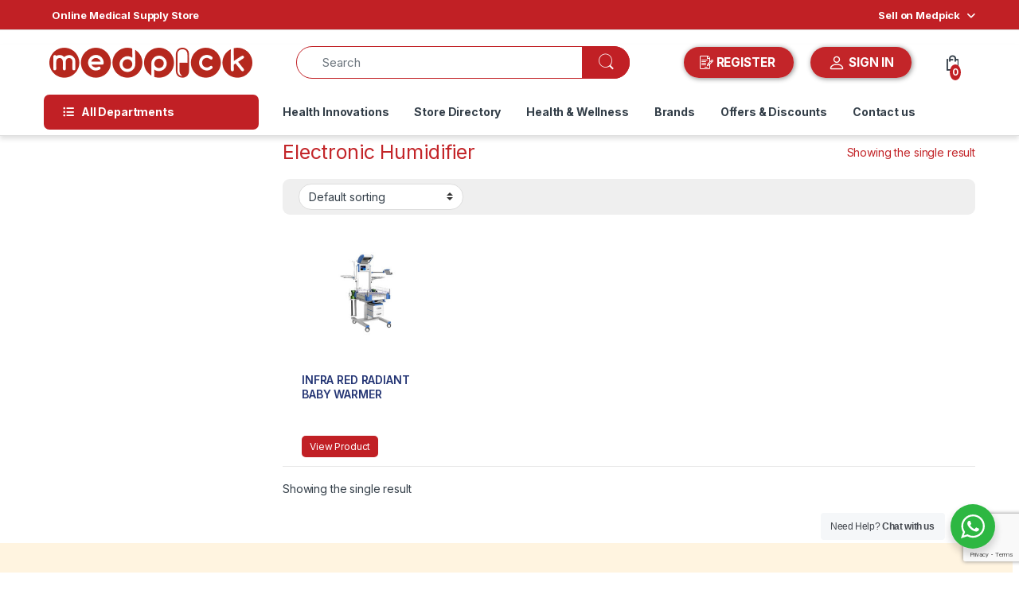

--- FILE ---
content_type: text/html; charset=utf-8
request_url: https://www.google.com/recaptcha/api2/anchor?ar=1&k=6LeydB8rAAAAADSJCA5mBlUVBylzbKPviwbmRL8Z&co=aHR0cHM6Ly9tZWRwaWNrLmluOjQ0Mw..&hl=en&v=PoyoqOPhxBO7pBk68S4YbpHZ&size=invisible&anchor-ms=20000&execute-ms=30000&cb=mgef9ng7m2pm
body_size: 48851
content:
<!DOCTYPE HTML><html dir="ltr" lang="en"><head><meta http-equiv="Content-Type" content="text/html; charset=UTF-8">
<meta http-equiv="X-UA-Compatible" content="IE=edge">
<title>reCAPTCHA</title>
<style type="text/css">
/* cyrillic-ext */
@font-face {
  font-family: 'Roboto';
  font-style: normal;
  font-weight: 400;
  font-stretch: 100%;
  src: url(//fonts.gstatic.com/s/roboto/v48/KFO7CnqEu92Fr1ME7kSn66aGLdTylUAMa3GUBHMdazTgWw.woff2) format('woff2');
  unicode-range: U+0460-052F, U+1C80-1C8A, U+20B4, U+2DE0-2DFF, U+A640-A69F, U+FE2E-FE2F;
}
/* cyrillic */
@font-face {
  font-family: 'Roboto';
  font-style: normal;
  font-weight: 400;
  font-stretch: 100%;
  src: url(//fonts.gstatic.com/s/roboto/v48/KFO7CnqEu92Fr1ME7kSn66aGLdTylUAMa3iUBHMdazTgWw.woff2) format('woff2');
  unicode-range: U+0301, U+0400-045F, U+0490-0491, U+04B0-04B1, U+2116;
}
/* greek-ext */
@font-face {
  font-family: 'Roboto';
  font-style: normal;
  font-weight: 400;
  font-stretch: 100%;
  src: url(//fonts.gstatic.com/s/roboto/v48/KFO7CnqEu92Fr1ME7kSn66aGLdTylUAMa3CUBHMdazTgWw.woff2) format('woff2');
  unicode-range: U+1F00-1FFF;
}
/* greek */
@font-face {
  font-family: 'Roboto';
  font-style: normal;
  font-weight: 400;
  font-stretch: 100%;
  src: url(//fonts.gstatic.com/s/roboto/v48/KFO7CnqEu92Fr1ME7kSn66aGLdTylUAMa3-UBHMdazTgWw.woff2) format('woff2');
  unicode-range: U+0370-0377, U+037A-037F, U+0384-038A, U+038C, U+038E-03A1, U+03A3-03FF;
}
/* math */
@font-face {
  font-family: 'Roboto';
  font-style: normal;
  font-weight: 400;
  font-stretch: 100%;
  src: url(//fonts.gstatic.com/s/roboto/v48/KFO7CnqEu92Fr1ME7kSn66aGLdTylUAMawCUBHMdazTgWw.woff2) format('woff2');
  unicode-range: U+0302-0303, U+0305, U+0307-0308, U+0310, U+0312, U+0315, U+031A, U+0326-0327, U+032C, U+032F-0330, U+0332-0333, U+0338, U+033A, U+0346, U+034D, U+0391-03A1, U+03A3-03A9, U+03B1-03C9, U+03D1, U+03D5-03D6, U+03F0-03F1, U+03F4-03F5, U+2016-2017, U+2034-2038, U+203C, U+2040, U+2043, U+2047, U+2050, U+2057, U+205F, U+2070-2071, U+2074-208E, U+2090-209C, U+20D0-20DC, U+20E1, U+20E5-20EF, U+2100-2112, U+2114-2115, U+2117-2121, U+2123-214F, U+2190, U+2192, U+2194-21AE, U+21B0-21E5, U+21F1-21F2, U+21F4-2211, U+2213-2214, U+2216-22FF, U+2308-230B, U+2310, U+2319, U+231C-2321, U+2336-237A, U+237C, U+2395, U+239B-23B7, U+23D0, U+23DC-23E1, U+2474-2475, U+25AF, U+25B3, U+25B7, U+25BD, U+25C1, U+25CA, U+25CC, U+25FB, U+266D-266F, U+27C0-27FF, U+2900-2AFF, U+2B0E-2B11, U+2B30-2B4C, U+2BFE, U+3030, U+FF5B, U+FF5D, U+1D400-1D7FF, U+1EE00-1EEFF;
}
/* symbols */
@font-face {
  font-family: 'Roboto';
  font-style: normal;
  font-weight: 400;
  font-stretch: 100%;
  src: url(//fonts.gstatic.com/s/roboto/v48/KFO7CnqEu92Fr1ME7kSn66aGLdTylUAMaxKUBHMdazTgWw.woff2) format('woff2');
  unicode-range: U+0001-000C, U+000E-001F, U+007F-009F, U+20DD-20E0, U+20E2-20E4, U+2150-218F, U+2190, U+2192, U+2194-2199, U+21AF, U+21E6-21F0, U+21F3, U+2218-2219, U+2299, U+22C4-22C6, U+2300-243F, U+2440-244A, U+2460-24FF, U+25A0-27BF, U+2800-28FF, U+2921-2922, U+2981, U+29BF, U+29EB, U+2B00-2BFF, U+4DC0-4DFF, U+FFF9-FFFB, U+10140-1018E, U+10190-1019C, U+101A0, U+101D0-101FD, U+102E0-102FB, U+10E60-10E7E, U+1D2C0-1D2D3, U+1D2E0-1D37F, U+1F000-1F0FF, U+1F100-1F1AD, U+1F1E6-1F1FF, U+1F30D-1F30F, U+1F315, U+1F31C, U+1F31E, U+1F320-1F32C, U+1F336, U+1F378, U+1F37D, U+1F382, U+1F393-1F39F, U+1F3A7-1F3A8, U+1F3AC-1F3AF, U+1F3C2, U+1F3C4-1F3C6, U+1F3CA-1F3CE, U+1F3D4-1F3E0, U+1F3ED, U+1F3F1-1F3F3, U+1F3F5-1F3F7, U+1F408, U+1F415, U+1F41F, U+1F426, U+1F43F, U+1F441-1F442, U+1F444, U+1F446-1F449, U+1F44C-1F44E, U+1F453, U+1F46A, U+1F47D, U+1F4A3, U+1F4B0, U+1F4B3, U+1F4B9, U+1F4BB, U+1F4BF, U+1F4C8-1F4CB, U+1F4D6, U+1F4DA, U+1F4DF, U+1F4E3-1F4E6, U+1F4EA-1F4ED, U+1F4F7, U+1F4F9-1F4FB, U+1F4FD-1F4FE, U+1F503, U+1F507-1F50B, U+1F50D, U+1F512-1F513, U+1F53E-1F54A, U+1F54F-1F5FA, U+1F610, U+1F650-1F67F, U+1F687, U+1F68D, U+1F691, U+1F694, U+1F698, U+1F6AD, U+1F6B2, U+1F6B9-1F6BA, U+1F6BC, U+1F6C6-1F6CF, U+1F6D3-1F6D7, U+1F6E0-1F6EA, U+1F6F0-1F6F3, U+1F6F7-1F6FC, U+1F700-1F7FF, U+1F800-1F80B, U+1F810-1F847, U+1F850-1F859, U+1F860-1F887, U+1F890-1F8AD, U+1F8B0-1F8BB, U+1F8C0-1F8C1, U+1F900-1F90B, U+1F93B, U+1F946, U+1F984, U+1F996, U+1F9E9, U+1FA00-1FA6F, U+1FA70-1FA7C, U+1FA80-1FA89, U+1FA8F-1FAC6, U+1FACE-1FADC, U+1FADF-1FAE9, U+1FAF0-1FAF8, U+1FB00-1FBFF;
}
/* vietnamese */
@font-face {
  font-family: 'Roboto';
  font-style: normal;
  font-weight: 400;
  font-stretch: 100%;
  src: url(//fonts.gstatic.com/s/roboto/v48/KFO7CnqEu92Fr1ME7kSn66aGLdTylUAMa3OUBHMdazTgWw.woff2) format('woff2');
  unicode-range: U+0102-0103, U+0110-0111, U+0128-0129, U+0168-0169, U+01A0-01A1, U+01AF-01B0, U+0300-0301, U+0303-0304, U+0308-0309, U+0323, U+0329, U+1EA0-1EF9, U+20AB;
}
/* latin-ext */
@font-face {
  font-family: 'Roboto';
  font-style: normal;
  font-weight: 400;
  font-stretch: 100%;
  src: url(//fonts.gstatic.com/s/roboto/v48/KFO7CnqEu92Fr1ME7kSn66aGLdTylUAMa3KUBHMdazTgWw.woff2) format('woff2');
  unicode-range: U+0100-02BA, U+02BD-02C5, U+02C7-02CC, U+02CE-02D7, U+02DD-02FF, U+0304, U+0308, U+0329, U+1D00-1DBF, U+1E00-1E9F, U+1EF2-1EFF, U+2020, U+20A0-20AB, U+20AD-20C0, U+2113, U+2C60-2C7F, U+A720-A7FF;
}
/* latin */
@font-face {
  font-family: 'Roboto';
  font-style: normal;
  font-weight: 400;
  font-stretch: 100%;
  src: url(//fonts.gstatic.com/s/roboto/v48/KFO7CnqEu92Fr1ME7kSn66aGLdTylUAMa3yUBHMdazQ.woff2) format('woff2');
  unicode-range: U+0000-00FF, U+0131, U+0152-0153, U+02BB-02BC, U+02C6, U+02DA, U+02DC, U+0304, U+0308, U+0329, U+2000-206F, U+20AC, U+2122, U+2191, U+2193, U+2212, U+2215, U+FEFF, U+FFFD;
}
/* cyrillic-ext */
@font-face {
  font-family: 'Roboto';
  font-style: normal;
  font-weight: 500;
  font-stretch: 100%;
  src: url(//fonts.gstatic.com/s/roboto/v48/KFO7CnqEu92Fr1ME7kSn66aGLdTylUAMa3GUBHMdazTgWw.woff2) format('woff2');
  unicode-range: U+0460-052F, U+1C80-1C8A, U+20B4, U+2DE0-2DFF, U+A640-A69F, U+FE2E-FE2F;
}
/* cyrillic */
@font-face {
  font-family: 'Roboto';
  font-style: normal;
  font-weight: 500;
  font-stretch: 100%;
  src: url(//fonts.gstatic.com/s/roboto/v48/KFO7CnqEu92Fr1ME7kSn66aGLdTylUAMa3iUBHMdazTgWw.woff2) format('woff2');
  unicode-range: U+0301, U+0400-045F, U+0490-0491, U+04B0-04B1, U+2116;
}
/* greek-ext */
@font-face {
  font-family: 'Roboto';
  font-style: normal;
  font-weight: 500;
  font-stretch: 100%;
  src: url(//fonts.gstatic.com/s/roboto/v48/KFO7CnqEu92Fr1ME7kSn66aGLdTylUAMa3CUBHMdazTgWw.woff2) format('woff2');
  unicode-range: U+1F00-1FFF;
}
/* greek */
@font-face {
  font-family: 'Roboto';
  font-style: normal;
  font-weight: 500;
  font-stretch: 100%;
  src: url(//fonts.gstatic.com/s/roboto/v48/KFO7CnqEu92Fr1ME7kSn66aGLdTylUAMa3-UBHMdazTgWw.woff2) format('woff2');
  unicode-range: U+0370-0377, U+037A-037F, U+0384-038A, U+038C, U+038E-03A1, U+03A3-03FF;
}
/* math */
@font-face {
  font-family: 'Roboto';
  font-style: normal;
  font-weight: 500;
  font-stretch: 100%;
  src: url(//fonts.gstatic.com/s/roboto/v48/KFO7CnqEu92Fr1ME7kSn66aGLdTylUAMawCUBHMdazTgWw.woff2) format('woff2');
  unicode-range: U+0302-0303, U+0305, U+0307-0308, U+0310, U+0312, U+0315, U+031A, U+0326-0327, U+032C, U+032F-0330, U+0332-0333, U+0338, U+033A, U+0346, U+034D, U+0391-03A1, U+03A3-03A9, U+03B1-03C9, U+03D1, U+03D5-03D6, U+03F0-03F1, U+03F4-03F5, U+2016-2017, U+2034-2038, U+203C, U+2040, U+2043, U+2047, U+2050, U+2057, U+205F, U+2070-2071, U+2074-208E, U+2090-209C, U+20D0-20DC, U+20E1, U+20E5-20EF, U+2100-2112, U+2114-2115, U+2117-2121, U+2123-214F, U+2190, U+2192, U+2194-21AE, U+21B0-21E5, U+21F1-21F2, U+21F4-2211, U+2213-2214, U+2216-22FF, U+2308-230B, U+2310, U+2319, U+231C-2321, U+2336-237A, U+237C, U+2395, U+239B-23B7, U+23D0, U+23DC-23E1, U+2474-2475, U+25AF, U+25B3, U+25B7, U+25BD, U+25C1, U+25CA, U+25CC, U+25FB, U+266D-266F, U+27C0-27FF, U+2900-2AFF, U+2B0E-2B11, U+2B30-2B4C, U+2BFE, U+3030, U+FF5B, U+FF5D, U+1D400-1D7FF, U+1EE00-1EEFF;
}
/* symbols */
@font-face {
  font-family: 'Roboto';
  font-style: normal;
  font-weight: 500;
  font-stretch: 100%;
  src: url(//fonts.gstatic.com/s/roboto/v48/KFO7CnqEu92Fr1ME7kSn66aGLdTylUAMaxKUBHMdazTgWw.woff2) format('woff2');
  unicode-range: U+0001-000C, U+000E-001F, U+007F-009F, U+20DD-20E0, U+20E2-20E4, U+2150-218F, U+2190, U+2192, U+2194-2199, U+21AF, U+21E6-21F0, U+21F3, U+2218-2219, U+2299, U+22C4-22C6, U+2300-243F, U+2440-244A, U+2460-24FF, U+25A0-27BF, U+2800-28FF, U+2921-2922, U+2981, U+29BF, U+29EB, U+2B00-2BFF, U+4DC0-4DFF, U+FFF9-FFFB, U+10140-1018E, U+10190-1019C, U+101A0, U+101D0-101FD, U+102E0-102FB, U+10E60-10E7E, U+1D2C0-1D2D3, U+1D2E0-1D37F, U+1F000-1F0FF, U+1F100-1F1AD, U+1F1E6-1F1FF, U+1F30D-1F30F, U+1F315, U+1F31C, U+1F31E, U+1F320-1F32C, U+1F336, U+1F378, U+1F37D, U+1F382, U+1F393-1F39F, U+1F3A7-1F3A8, U+1F3AC-1F3AF, U+1F3C2, U+1F3C4-1F3C6, U+1F3CA-1F3CE, U+1F3D4-1F3E0, U+1F3ED, U+1F3F1-1F3F3, U+1F3F5-1F3F7, U+1F408, U+1F415, U+1F41F, U+1F426, U+1F43F, U+1F441-1F442, U+1F444, U+1F446-1F449, U+1F44C-1F44E, U+1F453, U+1F46A, U+1F47D, U+1F4A3, U+1F4B0, U+1F4B3, U+1F4B9, U+1F4BB, U+1F4BF, U+1F4C8-1F4CB, U+1F4D6, U+1F4DA, U+1F4DF, U+1F4E3-1F4E6, U+1F4EA-1F4ED, U+1F4F7, U+1F4F9-1F4FB, U+1F4FD-1F4FE, U+1F503, U+1F507-1F50B, U+1F50D, U+1F512-1F513, U+1F53E-1F54A, U+1F54F-1F5FA, U+1F610, U+1F650-1F67F, U+1F687, U+1F68D, U+1F691, U+1F694, U+1F698, U+1F6AD, U+1F6B2, U+1F6B9-1F6BA, U+1F6BC, U+1F6C6-1F6CF, U+1F6D3-1F6D7, U+1F6E0-1F6EA, U+1F6F0-1F6F3, U+1F6F7-1F6FC, U+1F700-1F7FF, U+1F800-1F80B, U+1F810-1F847, U+1F850-1F859, U+1F860-1F887, U+1F890-1F8AD, U+1F8B0-1F8BB, U+1F8C0-1F8C1, U+1F900-1F90B, U+1F93B, U+1F946, U+1F984, U+1F996, U+1F9E9, U+1FA00-1FA6F, U+1FA70-1FA7C, U+1FA80-1FA89, U+1FA8F-1FAC6, U+1FACE-1FADC, U+1FADF-1FAE9, U+1FAF0-1FAF8, U+1FB00-1FBFF;
}
/* vietnamese */
@font-face {
  font-family: 'Roboto';
  font-style: normal;
  font-weight: 500;
  font-stretch: 100%;
  src: url(//fonts.gstatic.com/s/roboto/v48/KFO7CnqEu92Fr1ME7kSn66aGLdTylUAMa3OUBHMdazTgWw.woff2) format('woff2');
  unicode-range: U+0102-0103, U+0110-0111, U+0128-0129, U+0168-0169, U+01A0-01A1, U+01AF-01B0, U+0300-0301, U+0303-0304, U+0308-0309, U+0323, U+0329, U+1EA0-1EF9, U+20AB;
}
/* latin-ext */
@font-face {
  font-family: 'Roboto';
  font-style: normal;
  font-weight: 500;
  font-stretch: 100%;
  src: url(//fonts.gstatic.com/s/roboto/v48/KFO7CnqEu92Fr1ME7kSn66aGLdTylUAMa3KUBHMdazTgWw.woff2) format('woff2');
  unicode-range: U+0100-02BA, U+02BD-02C5, U+02C7-02CC, U+02CE-02D7, U+02DD-02FF, U+0304, U+0308, U+0329, U+1D00-1DBF, U+1E00-1E9F, U+1EF2-1EFF, U+2020, U+20A0-20AB, U+20AD-20C0, U+2113, U+2C60-2C7F, U+A720-A7FF;
}
/* latin */
@font-face {
  font-family: 'Roboto';
  font-style: normal;
  font-weight: 500;
  font-stretch: 100%;
  src: url(//fonts.gstatic.com/s/roboto/v48/KFO7CnqEu92Fr1ME7kSn66aGLdTylUAMa3yUBHMdazQ.woff2) format('woff2');
  unicode-range: U+0000-00FF, U+0131, U+0152-0153, U+02BB-02BC, U+02C6, U+02DA, U+02DC, U+0304, U+0308, U+0329, U+2000-206F, U+20AC, U+2122, U+2191, U+2193, U+2212, U+2215, U+FEFF, U+FFFD;
}
/* cyrillic-ext */
@font-face {
  font-family: 'Roboto';
  font-style: normal;
  font-weight: 900;
  font-stretch: 100%;
  src: url(//fonts.gstatic.com/s/roboto/v48/KFO7CnqEu92Fr1ME7kSn66aGLdTylUAMa3GUBHMdazTgWw.woff2) format('woff2');
  unicode-range: U+0460-052F, U+1C80-1C8A, U+20B4, U+2DE0-2DFF, U+A640-A69F, U+FE2E-FE2F;
}
/* cyrillic */
@font-face {
  font-family: 'Roboto';
  font-style: normal;
  font-weight: 900;
  font-stretch: 100%;
  src: url(//fonts.gstatic.com/s/roboto/v48/KFO7CnqEu92Fr1ME7kSn66aGLdTylUAMa3iUBHMdazTgWw.woff2) format('woff2');
  unicode-range: U+0301, U+0400-045F, U+0490-0491, U+04B0-04B1, U+2116;
}
/* greek-ext */
@font-face {
  font-family: 'Roboto';
  font-style: normal;
  font-weight: 900;
  font-stretch: 100%;
  src: url(//fonts.gstatic.com/s/roboto/v48/KFO7CnqEu92Fr1ME7kSn66aGLdTylUAMa3CUBHMdazTgWw.woff2) format('woff2');
  unicode-range: U+1F00-1FFF;
}
/* greek */
@font-face {
  font-family: 'Roboto';
  font-style: normal;
  font-weight: 900;
  font-stretch: 100%;
  src: url(//fonts.gstatic.com/s/roboto/v48/KFO7CnqEu92Fr1ME7kSn66aGLdTylUAMa3-UBHMdazTgWw.woff2) format('woff2');
  unicode-range: U+0370-0377, U+037A-037F, U+0384-038A, U+038C, U+038E-03A1, U+03A3-03FF;
}
/* math */
@font-face {
  font-family: 'Roboto';
  font-style: normal;
  font-weight: 900;
  font-stretch: 100%;
  src: url(//fonts.gstatic.com/s/roboto/v48/KFO7CnqEu92Fr1ME7kSn66aGLdTylUAMawCUBHMdazTgWw.woff2) format('woff2');
  unicode-range: U+0302-0303, U+0305, U+0307-0308, U+0310, U+0312, U+0315, U+031A, U+0326-0327, U+032C, U+032F-0330, U+0332-0333, U+0338, U+033A, U+0346, U+034D, U+0391-03A1, U+03A3-03A9, U+03B1-03C9, U+03D1, U+03D5-03D6, U+03F0-03F1, U+03F4-03F5, U+2016-2017, U+2034-2038, U+203C, U+2040, U+2043, U+2047, U+2050, U+2057, U+205F, U+2070-2071, U+2074-208E, U+2090-209C, U+20D0-20DC, U+20E1, U+20E5-20EF, U+2100-2112, U+2114-2115, U+2117-2121, U+2123-214F, U+2190, U+2192, U+2194-21AE, U+21B0-21E5, U+21F1-21F2, U+21F4-2211, U+2213-2214, U+2216-22FF, U+2308-230B, U+2310, U+2319, U+231C-2321, U+2336-237A, U+237C, U+2395, U+239B-23B7, U+23D0, U+23DC-23E1, U+2474-2475, U+25AF, U+25B3, U+25B7, U+25BD, U+25C1, U+25CA, U+25CC, U+25FB, U+266D-266F, U+27C0-27FF, U+2900-2AFF, U+2B0E-2B11, U+2B30-2B4C, U+2BFE, U+3030, U+FF5B, U+FF5D, U+1D400-1D7FF, U+1EE00-1EEFF;
}
/* symbols */
@font-face {
  font-family: 'Roboto';
  font-style: normal;
  font-weight: 900;
  font-stretch: 100%;
  src: url(//fonts.gstatic.com/s/roboto/v48/KFO7CnqEu92Fr1ME7kSn66aGLdTylUAMaxKUBHMdazTgWw.woff2) format('woff2');
  unicode-range: U+0001-000C, U+000E-001F, U+007F-009F, U+20DD-20E0, U+20E2-20E4, U+2150-218F, U+2190, U+2192, U+2194-2199, U+21AF, U+21E6-21F0, U+21F3, U+2218-2219, U+2299, U+22C4-22C6, U+2300-243F, U+2440-244A, U+2460-24FF, U+25A0-27BF, U+2800-28FF, U+2921-2922, U+2981, U+29BF, U+29EB, U+2B00-2BFF, U+4DC0-4DFF, U+FFF9-FFFB, U+10140-1018E, U+10190-1019C, U+101A0, U+101D0-101FD, U+102E0-102FB, U+10E60-10E7E, U+1D2C0-1D2D3, U+1D2E0-1D37F, U+1F000-1F0FF, U+1F100-1F1AD, U+1F1E6-1F1FF, U+1F30D-1F30F, U+1F315, U+1F31C, U+1F31E, U+1F320-1F32C, U+1F336, U+1F378, U+1F37D, U+1F382, U+1F393-1F39F, U+1F3A7-1F3A8, U+1F3AC-1F3AF, U+1F3C2, U+1F3C4-1F3C6, U+1F3CA-1F3CE, U+1F3D4-1F3E0, U+1F3ED, U+1F3F1-1F3F3, U+1F3F5-1F3F7, U+1F408, U+1F415, U+1F41F, U+1F426, U+1F43F, U+1F441-1F442, U+1F444, U+1F446-1F449, U+1F44C-1F44E, U+1F453, U+1F46A, U+1F47D, U+1F4A3, U+1F4B0, U+1F4B3, U+1F4B9, U+1F4BB, U+1F4BF, U+1F4C8-1F4CB, U+1F4D6, U+1F4DA, U+1F4DF, U+1F4E3-1F4E6, U+1F4EA-1F4ED, U+1F4F7, U+1F4F9-1F4FB, U+1F4FD-1F4FE, U+1F503, U+1F507-1F50B, U+1F50D, U+1F512-1F513, U+1F53E-1F54A, U+1F54F-1F5FA, U+1F610, U+1F650-1F67F, U+1F687, U+1F68D, U+1F691, U+1F694, U+1F698, U+1F6AD, U+1F6B2, U+1F6B9-1F6BA, U+1F6BC, U+1F6C6-1F6CF, U+1F6D3-1F6D7, U+1F6E0-1F6EA, U+1F6F0-1F6F3, U+1F6F7-1F6FC, U+1F700-1F7FF, U+1F800-1F80B, U+1F810-1F847, U+1F850-1F859, U+1F860-1F887, U+1F890-1F8AD, U+1F8B0-1F8BB, U+1F8C0-1F8C1, U+1F900-1F90B, U+1F93B, U+1F946, U+1F984, U+1F996, U+1F9E9, U+1FA00-1FA6F, U+1FA70-1FA7C, U+1FA80-1FA89, U+1FA8F-1FAC6, U+1FACE-1FADC, U+1FADF-1FAE9, U+1FAF0-1FAF8, U+1FB00-1FBFF;
}
/* vietnamese */
@font-face {
  font-family: 'Roboto';
  font-style: normal;
  font-weight: 900;
  font-stretch: 100%;
  src: url(//fonts.gstatic.com/s/roboto/v48/KFO7CnqEu92Fr1ME7kSn66aGLdTylUAMa3OUBHMdazTgWw.woff2) format('woff2');
  unicode-range: U+0102-0103, U+0110-0111, U+0128-0129, U+0168-0169, U+01A0-01A1, U+01AF-01B0, U+0300-0301, U+0303-0304, U+0308-0309, U+0323, U+0329, U+1EA0-1EF9, U+20AB;
}
/* latin-ext */
@font-face {
  font-family: 'Roboto';
  font-style: normal;
  font-weight: 900;
  font-stretch: 100%;
  src: url(//fonts.gstatic.com/s/roboto/v48/KFO7CnqEu92Fr1ME7kSn66aGLdTylUAMa3KUBHMdazTgWw.woff2) format('woff2');
  unicode-range: U+0100-02BA, U+02BD-02C5, U+02C7-02CC, U+02CE-02D7, U+02DD-02FF, U+0304, U+0308, U+0329, U+1D00-1DBF, U+1E00-1E9F, U+1EF2-1EFF, U+2020, U+20A0-20AB, U+20AD-20C0, U+2113, U+2C60-2C7F, U+A720-A7FF;
}
/* latin */
@font-face {
  font-family: 'Roboto';
  font-style: normal;
  font-weight: 900;
  font-stretch: 100%;
  src: url(//fonts.gstatic.com/s/roboto/v48/KFO7CnqEu92Fr1ME7kSn66aGLdTylUAMa3yUBHMdazQ.woff2) format('woff2');
  unicode-range: U+0000-00FF, U+0131, U+0152-0153, U+02BB-02BC, U+02C6, U+02DA, U+02DC, U+0304, U+0308, U+0329, U+2000-206F, U+20AC, U+2122, U+2191, U+2193, U+2212, U+2215, U+FEFF, U+FFFD;
}

</style>
<link rel="stylesheet" type="text/css" href="https://www.gstatic.com/recaptcha/releases/PoyoqOPhxBO7pBk68S4YbpHZ/styles__ltr.css">
<script nonce="TSBDdOqFwTOp6IfnyjUR1w" type="text/javascript">window['__recaptcha_api'] = 'https://www.google.com/recaptcha/api2/';</script>
<script type="text/javascript" src="https://www.gstatic.com/recaptcha/releases/PoyoqOPhxBO7pBk68S4YbpHZ/recaptcha__en.js" nonce="TSBDdOqFwTOp6IfnyjUR1w">
      
    </script></head>
<body><div id="rc-anchor-alert" class="rc-anchor-alert"></div>
<input type="hidden" id="recaptcha-token" value="[base64]">
<script type="text/javascript" nonce="TSBDdOqFwTOp6IfnyjUR1w">
      recaptcha.anchor.Main.init("[\x22ainput\x22,[\x22bgdata\x22,\x22\x22,\[base64]/[base64]/[base64]/[base64]/[base64]/UltsKytdPUU6KEU8MjA0OD9SW2wrK109RT4+NnwxOTI6KChFJjY0NTEyKT09NTUyOTYmJk0rMTxjLmxlbmd0aCYmKGMuY2hhckNvZGVBdChNKzEpJjY0NTEyKT09NTYzMjA/[base64]/[base64]/[base64]/[base64]/[base64]/[base64]/[base64]\x22,\[base64]\x22,\x22HC53wpo9TsKFbMKhHwDDj3PDvMKULsOkesOvWsKNXGFCw5k4wpsvw59hYsOBw5HCt13DlsOfw6fCj8Kyw43ChcKcw6XCucOEw6/[base64]/ChADCgsORMcKgRGY/JUvCisOIPUvDqMO+w7HDmsOrHTITwoPDlQDDpsKiw65pw6seFsKfNsKQcMK6DxPDgk3Cs8OeJE5tw5NpwqtJwpvDulsAcFc/JcOPw7FNQwXCncKQY8KCB8Kfw5xBw7PDvCbCrlnChSnDjsKVLcK4B2prOzJadcK5PMOgEcOOOXQRw7fCgm/DqcOtTMKVwpnCh8OtwqpsesKywp3CswDCusKRwq3CvBtrwpt6w7bCvsKxw7/ClH3DmyA2wqvCrcKmw5wcwpXDjjMOwrDCtUhZNsONMsO3w4ddw512w57CgsOUAAlQw6JPw73ChlrDgFvDlXXDg2whw61iYsKWdX/DjCAcZXI3R8KUwpLCkip1w4/DkcOPw4zDhFdzJVUKw7LDskjDv3E/[base64]/CoDYjw7TCmzzDjSnDp8OOcGUfwrXDqxHDlzzCuMKMXyw5RMKlw6xZCS/DjMKgw6/Cv8KKf8OMwp4qbjouUyLCmCLCgsOqGcKrb2zCukZJfMKPwpJ3w6Z1wp7CoMOnwqzCusKCDcO4SgnDt8Onwq3Cu1dZwp8oRsKmw4JPUMOIIU7DulzCljYJN8KRaXLDnsKKwqrCrwbDlTrCq8KVVXFJwqXCpDzCi2XCqiB4F8KgWMO6BXrDp8KIwonDnsK6cT/CpXU6P8OhC8OFwoVGw6zCk8O+MsKjw6TCtD3Cog/Cn38RXsKbVTMmw5nCsRxGasOowqbChUzDiTwcwo90wr0zMWXCtkDDr1/DvgfDpFzDkTHCkMOKwpIdw5Bew4bCgkVuwr1XwpjCpGHCq8Knw6rDhsOhbcOIwr1tBSVuwrrCqsOiw4E5w7HCssKPERXDmhDDo3fChsOlZ8Onw7J1w7hqwoRtw406w4ULw7bDmsKGbcO0wq3Dh8OjYsKccsKIDsKwCsO/w6TCp1oSw4sYwqYKw5rDpGvDp27CtS/DjEXDsDrCigwWc3oHwrHCohLDpMKpADM/[base64]/DqAoXw7JHw7BuBMKdOAR+SBM2w48swqPDvA0LXsOMOMKVeMOqw4XCjMOIMjDCsMOCJsKRMcKPwpMpw7l9w6/CvsORw6BSwqPCm8KPwpRzwq7Dm3/Cjgc2w4ofwqdhw4bDtCFhQ8Kww5nDksOkYUYXR8Ocw4NPw6jCsU0kwpbDs8OGwoPCt8KYwqrCnsKzM8KLwptBw4c7woRFwqzClgAiw7rClRrDnGXDli59c8O0wqhFw7sjLMO/woPDq8KtDwXClBcYRzTCrMO3G8KRwqPDui/Co1QSVcKPw5Fww5MMKjQYw7rDvsK8WcKPesKBwopqwqnDi2HDkcKIBzbDoyLCl8OUw7pLGzjCgFRSwoxSw7MTCx/DtcOSw588JFDDjsO8a2zDnh8Ow7rDnGHDtFbDuEg/wprDmkjDgBNXHmBbw53CnAHCqcK+cxBKdsOYIW7CpMOlw4jDuzfCmMKgUmlJw7RPwplMYwXCpSrDm8Omw64+w43CkRLDnQBYwrzDmh5AMGIiwqoywo/DssOJw7oow79oOMOKMF0iJUhwS2zCqcKFwqYKw4gRwqnDgsO1FMKTc8K2ImvCukjDuMOePAUdKD9gw6JXRnnCi8KUAMKqwpfDmWjCj8KjwrXDjsKRwrDDpiDCoMKyXQ/DosKtw7zCs8K4w7zDjMKoHQXCoi3DucOsw5PDjMOORcK3woPDhVQvfxYmZcK1U29fTsKqFcOXV059wrLDsMOZbMK3Al0uwprCg30swp1BHcKcwqbDuC50w59/UMKgw7XCvMOEw4HCj8KfBMKJUB0VNinDp8OFwrk/[base64]/[base64]/DkMKAw47CkGpIYSvDrsOlUcKPw7h+wonCnGRoOcO/OsKyQk3CuWwbDkPDn1PDvcOTw4AfZsKRd8K7w51GGcKGLcOBw4zCq2XCrcKtw7E3QMOMUHMSJsOzw7vCk8Ogw5fCkXdLw6Bpwr3CjXoOGhlTw6nDhQ7Dtl8rahIeDjhVw4DDvyB+ARJcVsKmw4Yswr/Cu8OMU8K9wqZ4C8OuCcKSYwRDwrDCvh7Dv8KYwpnCmlLDgVDDqhMsZyYdRA4zXMKJwrZ3wpduIyEHw7DCiBd6w5vCukxow5cBDAzCrWcWw6HCo8O+w6peP3vCjSHDg8KECMKlwojDvHpuesO8w6XCssKdLmQuwojCj8OeCcOlwq/[base64]/CkQPDucOaw7jCs8KsWcKDcAzDvFMNwo45w4hjwoPChzLDgMKiPTTDqR/DhcK2w7XCuRDCiEXDssKqwoR6KhLCljA0wpBuw61hw4doMsOJKSFEw6bCnMKiw4jCnwnDlQ7CnmfCq27DpgF/dsKVMF1gfMKawpHDgTJkw4zCpBHCtcKoKcK5DETDlsKxw7rCpibDjRB6w5PCjyM+Tkdtwq5XHMKuGsKSw4DCp0rCj0DCnsKKeMKcFzlcShAuw5zDpsK9w4LCr0FMYzHDkhQMSMOCMD0keAXDq3jDlQYmwrE5woYBSsK9wrRJw70Bw7dCb8OaX0ESHxPCmX3Cqy8/dH0hYyHCuMKWw7k3wpPDkcOCw4QtwpnCksOPbyRkwpvDpwHDtEF7esOufMKVwpLCvcK3wqzDtMObY1XDrsORSlvDhW5wS2twwqlTwpYQw6rCncKuwpXCrsOSwrsnY2/Dln01wrLDtMKbS2Rjw6VZwqB/w5LCkcOVwrfDq8OTcixKwrE1wr5BSRHDo8KDw7UxwqpIwql/Zz7DqsK0MgcLFSzCkMOBSMK5w7TDjcOadsOiw4wgGsKjwqMQwqbCnsK2VHhPwogFw6RSwr8/w47DvsKUccK5wpV9e1HCm20dwpEjcxhawqAjw6bDosO0wrnDi8Kuw4cJwoN9DVHDvsKXwqTDuHjCg8OyXMKTw53Ct8KCe8K1LMOGfCrDn8Kxa1LDt8K0EsO9RnbCr8OcR8Kcw4lZecK6w7nDrVFDwqocSjQHw5rDhDrDk8Oawq/[base64]/XMOzKynCp8OXagMFB8KHNzIzw4JwY8ODIjfDjsKpw7bCnEY2BcKvdkgkwoo0wqzCucOQMsO7fMOrw6EHwovDoMK5wrjDnjs+EcOwwrdKwqLDs2Yrw5/DpS/[base64]/DmlI0wprDrcOFw7zDmmhuw5LDv8KQcsKQQhR+TDfDh2VIQcOywrjDmWQ0M2BUQRrCmWTDnRpLwowjN0fCkjzDoHB5GsO4wrvCuULDn8Oca2xaw4NFS2IAw4TCj8Ojw5gPwrYrw5BLwqjDki8zfQ3ChEMpMsKgI8Ojw6LDuWLChWnCvQ55DcO1wq8sVR/[base64]/[base64]/[base64]/Ckl4kwr7CocKABDMCShzDmg3Ct8OVwpPCu8O0wqdtKRNMw5/DgAjDnMOVRVwhwpjCpMKpwqAEKVtNwr/DiFvCjcONwpwuQsKGUcKAwqPDilXDvMOZwqJVwpY+GMONw4URfsK2w5jCv8KewpLCkkHCn8KywpxXwrFgwph2PsOhw5Zpw7fCsjl/[base64]/CgynCi8OxdsKpf8Kqw4DCosK+BF5mwqDCvsKJLMK8BB3DjHrCpsKPw4MOPF7DoTnCrsO+w6jCgU8tQMOQw5lGw4EOwogXWgJcKiEYw5vCqi8JDsOVw7RywoRswq7Co8Kaw4/Ck3Axw489wpomMkt0wqVvwr4zworDkzwpw5XCqsOqw7tdaMOTW8KxwrxLwpHCnSzDq8OVw7zCu8K4wrcLQcOZw6gcU8OdwqjDh8K5wqNDacKOwqJLwrjDsQ/Cj8Kew7ptCMK9XCNSw4TCpcO7LMOkPVVsVMOWw759J8KwdMKDw4MaCR9LP8O/AcOKwrJlMcKqZ8OTw5t+w6PDsizCrsObw5zCh1HDpsOPMB7Cq8KwS8O3RsO1w4TCnBxYLcOqwoHDm8KSSMO1wqU1woDDijAcwpsAQcKywqLCqsOeesOjRX/CjEkoUiJAQwXDlB3ChMKvOQk4w73Dkid6wqTDrMOVw5fCusODXxLCtiXCsFPDsXwXPMO/M019wqzDlsKbUMObQjsGaMKiw6I2w6XDhcOGKMKfdknDij7CmcKUK8OYDMKZwpwyw53Cjj8KHsKWw4o1wp1vwq5xw5ZKw7gzwoXDoMK3cy3DlXdYQ3jChQrCvEEHcQhdwpUQw6nDlMO/wr0sVsKRJUh8G8O1FsK0ccKBwoRswpFER8OFG0Bswp/CssKZwp/DoWpPWmbCtx95JMKBZ2fCigTDhX3CpMK6cMOIw4jDnMOwYsOkeWLCrsOJwpxZw70OesOVwrrDujfCkcKKdUtxwpAGwq/Cv1jDtTrCmyIEw7lgKBbDs8OjwrLCt8ONQ8Kpw6XCnWDCiGFWbzjDvTBuVhlOwrXCo8KHCMOlw6tfw7HCoF3Dt8OXBBzDr8KXw5TCkll3w4lCwqPCumLDrMOOwqFcwoJxE1/DoXTCnsOdwrdjw4LCmcK5w73CuMOeFlshwojDrkFKCmbDvMOuLcOUYcKcwqlbG8KYGsKAw7xXcwoiPBlZw5vDiSXCtWAhPMO+aEzDkMKGORPCqcK5N8Oew4Z4AHHDnhpqVgnDgW9awr1LwpjDh0YGw5Y8BsK/T3geNMOlw60JwpZ8VSlOKsOtw7suWsKvVsKUesOqTH7Cv8Ovw41iw6/DtsO1w6zDssO4aC3DnsKpBMOVAsKuWnXDtRnDksOfw4zClsOyw7l/wobDmMKDw7zCoMOPAHtONcKqwp1Gw6nCknk+Wj/DsGUlYcOMw6jDlsOQw7U3esOHZcOXKsOEwrzDvj9ANMO5w73DskHDuMKTTjwmw7nDrw0nOMOsZxzCssK9w50gwo9KwpvDpRhOw6nDjMK3w7TDozZzwpHDlMKAP2ZCwqfCh8KUSMKRwp1ZZVVUw5EwwpvDsFoDwpXCritaUhDDngHCoR3DocKlBsOawpkXawTCrRjDlC/[base64]/Dl8KkwqIoSQgLSFQ5wrFYw4Z4w5Biw5RpHmYhFGzCvCUzwrJtwo9dwqTClcOfw6LDjiTCusOiHTzDgWvDhMKSwoNuwqk5aQfCrcKiNAxhT2hsIg7DnARIw7bDk8OVF8O/TcKSbQ0Dw6MnwqPDicOSwq1YMsOFwohXJsOmw4EpwpIrejE8w5bCgcOiwq/Dp8KFfsO/wogIwrTDucO8wpVjwpoHwoLDnVYeKQvCk8KSV8KtwphLQMOsRcK+QTPDhMK3NHwhwpjCjsOpT8KbPF3Cng/Co8KBZsK5PMOvBcOJwq4Lwq7DlhBJwqMxWsOYwoHDtcOUVSAEw6LCvMOvWcKWfmA4woZiaMOZwqpyAsOzH8OHwqMiw6/Cq2c6AsK0IsO7M0TDiMOwSMOXw7zCtDcfKS5lA0MNGiYaw5/DvnxRa8OTw4vDs8OEw6/Dh8OOQ8OMw5jDtMOLw5rDnVFFa8OANCPDi8OpwotTw4zDmcKxJ8Kgb0bDrQvCojdmwrzCusKOw7VyNmEUO8OwN07ClcKkwrvDtFhVe8OEYD3Dn39rw4/Cn8K8RQ7DoTR5w6jClQnCsDZMP23CoxAjNSohEsKIw6PDuR3DtcKABzkKw786w4fCqRVYBcKYOADDmgYVw6/DrnYbT8ORw5jCoDprUjfCqMK4DRRUegPCujlJw7wEwo8/I0UbwrwZZsKfasKtJ3c5DkIIw6nDtMKhWHPDiycGaxrCiFFZbMO+IMKyw4gxf1lQw6lewp3CpRPDtcKxwqZFM3zDisKJD3jCn157w51qMWNuU3pOwp7DpMObw7rCn8KPw6rDklPCp2RNX8OYwq1lV8K/FVvCmUdywp7CkMKzw5vDmsOow5TDoSvCiS/DqcOIw4stwozDhcO9FkNiVsKsw7jDhnPDkTPCtB/CtsK2PTJfG0Ujc2JZw5olw4dRwrvCr8Opwo0tw7LDmEfCh1fDtzM7GcKrTztJCsKmKsKfwrXDjsKGS0Fiw7nDhMKlw48Zw7HDgcO5fz3Dj8KWMj7DjGEfwoIKQcKIZEZbw7MZwpYKwpLDnj/CmFVBw6PDr8Ovw5dIWsOOwpzDqcKfwqTDm1bCtwFxaA/CqcOIQx0Qwp18wpV6w5nDug1RGsKGUV0hZgDDu8KXwqHCqjR3wpEzcHAjGDxYw5pSEwQ7w7Z0w60aZDlwwrTDhMO9w4XCicKbwpdNMcOswqnCuMKJMQHDmlvCn8KOOcO6ZsOjw4TDoMKKeC12Ql/DiFQNNMOKLcKbLUYHTS8+wo5zwqnCr8KPYQAdOsK3worDpsOvBsO6wqXDgsKtXmbDuF5mw6Y1B3ZGwp5yw5vDrcO+VsKgbyc2SMKWwpEHR1J2VTPDh8OEwpIJw57DkVvDmU9ELklEwq0bwrbCt8Ozwq8LwqfCiRXCoMOVIMOEw6TDtsO/Ax3DsRPCv8Oxwr4MfwYgw4ElwpNAw5/CinDDiC41B8OBdiZww7XCgDTDgsOiKsK9FMOWFMKgw5PCucK7w5ZcOxBZw7bDqMOow4nDkcKuw6oqesOKWcOCwq4mwoDDnE/CpMKTw53DnWjDk051GQ/DssK0w74cw4jDpWTCisOIZcKrCsKkw6rDjcOow5s/wrrClyzDssKbw7bCkWLCscO5L8OKOsOHQDXCksKvRMKzAGx6wrFmw5rDnk/[base64]/w6UBTShuw5tIOMOSLmvDp8KPU3TClMKcCsOsNhPDpFzCo8Onw5jDkMKnKyUow6txwog2JXlyZsObPsK5w7DCg8OiMDbDocOJw6tew5wJw4UGw4DCu8KlPcOzw6bDjDLCnC3CqMOtFcO/[base64]/Dr8O9wqUswpnDs8KRwrjDjmB+fXTCusKzLcKAwpTChsO7wr4qw7LCqcKoLVrDkMKudjLCssK/V3bChC3CjcOWfx3CrRPDgMKJw49VBMOsTsKvBMKEITbDl8O6SMOiGsOEA8KbwqnDi8KuVBYsw6fClcO8VEDDrMOGRsK9J8Klw6tswoVwLMK8w4XDpMKze8O1EgXCpmvCgMO0wo1Rwolzw4dVw77Dq3zDsUTDniDChhLCn8OKWcKGw7rCssKsw7/Ch8Ovwq/DmREGAcOjJELDuBofw6DCnltPw5M7NQ7CgTXCnC3CqcOmdcOdDcO9UMOmbRFcBlNrwrp7CcK4w6XCuyEYw5UGw6zDicK/[base64]/LRrCssODScKpGcKZwooJHcOcw7hmPcKGwpIqFwkzKCgydWUJccO+KXfCgEDCsg0Lw6xHwoTCp8OxEFQOw5RcRsKMwqjCiMKEw5/CnMORw6vDscKpGMO/[base64]/DksOrwpNEwoPDj2wzMjB2wq3DsVDCrU1IAR1DB8OUUcO1dCvDsMKcHjITIDnDvBvDh8OWw6MqwpXCjsK0wrQFwqUaw6TClhrCrsKMVH/Cj17CtXEfw4vDjsODw6JYRMOnw6zDnVwEw5XCk8Kkwr1Uw7LChGVXMsOtAwTCisKBfsO7w7AgwpR3AyTDqcKcLGDCnV9Ww7MpTcODw7rDnwXChsOwwpF+w5DCrCoSw4R6wqzDtUrCnX7Dv8KxwrzCgmXDosKBwr/Cg8O7wpojw4PDoiJ1cXEVwpRyf8O6acKPM8OQwqZeUSnCrkTDtRXDlsORCUbDjcKcwp3Crz00w4jCncOPNATCtHhgQ8KvfA3DjxUlGWIELcODPR0ZYUrDiFDDnXDDv8OJw5/CrcO2QMOqbW7Ds8KHIFBaPsKbw4pRMgPDrGRuJ8KQw5zCqMONS8OXwqjCrFHDpsOIw5UUwoXDhXvDl8Orw6hOwrITwq/DhcK2TcKGw5lVwpHDvmjDsyRKw4LDsDnCmgzCuMKBDcO6c8OqCW5+woFTwoo1wqfDmiRpUCJ9wptQLMKGAGE1wqDCoGYBEivCq8OTbMO7wo4fw7bCmMOtcsOTw4jCrcK1YhXDucKxYMOsw4nDiFlkwqgewo3DhcKIYFYpwoXDhjoKwoXDlGvCmngZWSvCpsOXw6/[base64]/[base64]/w5TCnGXCtz3DjMKmeAbDqzNtPhjDv8K2UjA4XFjCosOdYEpAa8ORwqJCLsOFw7fCvRnDlEhOw559M2V/w4gFQW7Dr2fDpxrDo8OFw5rCmywyLXXCr2M+w7nCsMKbf0Z1AwrDiC8HaMKUwp/CgwDCiDvCk8ObwpLDpTXCiG3CmsO1wqbDlcK0TsObwodLNU0uZ3LCglLChkBlw6HDnMOfVS4wPsOYwqvCgFDCkndSw6/Dvkd5LcKEA0fCkh3Ck8K+LMO+CzzDgMOJW8K2E8KDwo/[base64]/DhzfCtMKMJsO5clJXwq/Dl0DCmsKpwpLDtsKOeMKJwqnDq3hsO8K2w6vDncOYfMO5w7rCt8OFPcKCwpUjw749TjwBe8O/RcKxw59fwoIgwoJKXmwLCGTDnhLDncKBwpA9w48gwoLCol1MOVPCoV82I8OiCVp2cMK0IsObwoHCk8K2w57DtQwCcMO/wrbCtcOjSwHCgxIswpzDqsONL8KGO1UPw5LDohEvWjdYw4sswpUgasOhD8OANgLDk8KkVH/Dj8OLIm3DnMOGPjhVFBVcZsKqwrRWDFFWwrJiBibCoEszAiNDX1E3fBDDhcOzwovCo8K6WcORBUHCuBbCksKLfcK+w6PDijcAMjw7w4DCgcOoVXPDu8Kbwp5UacOow5Izwq7CiSfCpcOjVABiEwo2XMOTbH4Kw4/CrwXDq2vCnnfDt8Kqw4XDuytNVxFCw7zDskVZwrxTw7lSMMOUTSDDucK7AsKZwq1EVMKiw6/CqsKOBznCkMKWw4BhwrjDv8KlVwo3VsKNwqXDrMOgw6kgcgpUGGcwwovCnMKqw7vDjMKzbcKhDsO+wrjCmsOgEkUcwrRhw6gzWnd3wqbClQbDgkh/f8OHwp1OLE53wp3CssKkMFnDm1NUYRFOYsKYQsKow7jDuMO1wrpDOcOIwprCkcKZwrhpdBknb8KmwpU2csKEPjzCp3XDl1kkV8O5w4/Dp08/Q3cHw6PDsGIUwpbDrmgrZFFdNcOXdwlDwq/CgWLClsKtU8O+w5vCgUtnwopYSFwDUBLCpcOBw7d6w7TDkMOlPXsWMsK/QV3Cs2rDvMOWPEh4S0/CgcKWeCxTJ2YXw7UAwqTDtSfCkcKFI8OcV1XCrsO6NTXDqcKrKx0Lw7vClHDDt8OJw6XDrMKtwrw1w5vDr8O3WB3Dg3jDvX8cwqMOwoLCuBVqw5HCox/DiEJjw5zDlnsCF8OXw7jCqQjDpHhcw6Epw7rCjsK0w6EaCFNsfMK/GsKKdcOiwrUAwr7CoMKXwoRHPBFCOcKpKDA/ECc6wrPDlRbCkGR4Tzxlw4rCr2IEw5jCnWwdwrjDminDn8K1DcKGMmhMwqrCt8K9wp3DosK6w5HCpMO1w4fDhsOFw4bClVHDqjAgw4JCwpXDlgPDgMK4HxMHYQ1vw5gNOjJFwqYvPMOBOm1yaz3DnsKGw6DDlMOtwoBww4YhwoR3Qx/Du2jCksOaSTBGw5l2W8KcKcKxwrBoM8KWwpIJwox3Kx8iw6cVw5E2SMKGIX7CuyDCjTsbwrPDosK3wqbCr8Ojw6TDqQHCvUTDmMKAYcKJw6DCqcKNGMKcw6/ClxJ9wq4MbMKWwo5Xw6wxwqDCtsOgK8KiwpAzwrczRjDCssOPwrPDuCctw5TDtMKAFsOrwqg8wqbDm2/DtcKbw53CrMOHGR/DiQXDkcO2w782worDg8KgwoZow7g2AlPDjWvCqwjClMO4OsKPw7wJFTjDmcOBwr5HcEjDiMOOw47CgwHCu8KdwoXCn8OZUTlFeMKRVBbDrMOVwqEHb8Krwo1TwrsxwqXCvMObQDTCrcOEEgAracO7w5xpXFtTK33CvwLCgFIvw5VEw6d/eDY9KcKrwpNwE3DCrS3CsDcLw6EPBCvCnMOuLBLDtsK7ZFHCosKqwo1hLF9fYQMlGEfCv8Oqw67Co13Cs8OWQ8KfwqMmwrknUMOTwohxwpHChcK1FsKRw4wJwpxNYsKrEMO5w6kmA8KlP8Ktw5NvwpsReRdhcE8uWsK0wq3DsHbCjn8/CnzDpsKPwonDgMOmwrPDnsKvLQgPw7QVKcO1CUHDvcK/w4Bpw43CoMO/BcOPwo7CmVkUwqDDucOnw7w/eStqworCvsKdeAFrYkHDusO3wrrDozx+NcK8wpHDpsO5wrfCr8OZAAjDqH/DicOcEMOBw71iaW47bh/Cu098wrLDjklOdsOjw4jChMOSSTYcwqguwqnDkAzDnUMnwrkWRsOODhB8w43DlgDCmBNfXW3CnRZkCcKJMsO/wrLDhE4YwrckHsOAw7fDjMKgHMKWw7HDm8KCw7Nuw5cYY8KJwonDucKEESdmZsOxccOjEMO9wrtFQHddwrcjw5Y4QzkCLnfDgkV6UcOfa3UPbk07w4lXDsK/w7vCtcOjARgIw5BpJMKCFsOawr0BSkDCgkUIZsOleg7CqMKPUsOow5d4E8Kqw5jDnTcdw7Egw4pjdcOSPg3ChMOcQ8KjwqDCrsOzwqY5QWfCtXvDix8PwrQMw7rCgcKCZFjDhsOrF23DvcOcWMKEWDrCnUN4wox7wrTCsWMlKcKSISkPwrkBdsKkwq/[base64]/[base64]/[base64]/[base64]/DpsK+C8KQw6TClwHDhC/Dnzxnwq1zEcK0w7DCucKowpjDhhjDmg4ZMcKRejNCw4HDgMKxQsOmwptHw5p1w5LDtSPCp8KCGsOweAUSwrBww60xZUkbwppfw7DCsxkUw68FesOuwr/CkMOJwphTOsOFYSoXw5woWMOPw77DpAPDrngwMABnwqQOwp3DnMKPw4LDgcKSw6PDtMKteMOswrzDogA7MsKIEsKgwrNrwozDgMO7YALDhcOPLi3ClsO8VMOiJSVRw6/CrivDtxPDv8Ogw6jCkMKZf3w7CsK9w6NoZVV4wonDhyQUY8K+w4/[base64]/[base64]/CplvCqMKSVmUmX1PDnm98JcKjGgZ/[base64]/Px/CpGrCnh4nLUjCjsKADmRyw5PDhEnDmhPDs35Tw7nDs8KHwrfDpCokw5gPYsKVL8OHw7/Cl8K0acKNYcOywqfCt8KVKsOiOsOqBcOrwoTCnMOJw4ANwo7DnCYzw7xmwrUSw78DwrLDkA/CoDHDtMOTwrjCvEoWwrLDjMO9IXJDwonDoXjCpxDDgGnDmHNOw4kmwqkEw5UNMTlONX5gPsOcL8OxwqIKw6nCg1NNKBcHw7fCrMOiOMOzQUgOwrrDmcOGw7/DucOwwoR0w6nDksOxLMK8w43CgMObQlMPw4XCjFfCuDPClU/[base64]/[base64]/w6bDhcKZwqvCkmocCgPDvGMiG8Okw47DjksOKMOkF8KSwqPCrGZZFjPDi8K+CQHCgSM/NMOMw5bCmcK/SlXCp0HCqcK/EcOdP3rDmsOrHMOYwr7DnjVPw7TCjcO7fcOKS8OQwqfChgZ6aTnDmSHChx1zw6Utw7HCmMKrAsOLR8OGwoJHPFhdwpfChsKcw6jClsOjwqcLIjp5XcO7McOGw6BafS4gw7JTw5zCgcOMwpQ6w4PDsA18w4/CpXsawpTDv8O3PFDDqcOcwqRdw5fDnzrCo0DDt8K+wpIUwpvCpBnDi8OPw5cUSsO3VW/[base64]/Cj0BULsO3wq/Dr8OTa8OKw4zCl3/DoTgNVMKWQx1vGcK2QMK8wrYvwpU0wpHCusKGw6XDnlQ3w5jCunhlV8OCwp4WUMK6M0xwZcOiw6HCkMOIw5zCuX7CrsKjwobDoHvDolPDsSzDqMK0PU3DlDHCkz/DkRN9w61Xwq91wpnDtD9Ew7vCr1pCwqvCpRfCjmrCnTzDpsK6w6Btw6TDsMKnEA3CrS/[base64]/CncOKI8OcwqHCnsOQTmtzw4U/[base64]/Cp0TDoMOpecOUwqZcKQEqCAN1LCNXwqHDs8OoXFZgw4/DoBg7wrdSZcKuw4DCu8Kgw4XChEYZIBIMejpaFW90w5HDnSVXCMKLw4QDw4TDjz9FesOqIcKUW8KYwo/[base64]/DusO1TRRmLsOCw5bCmBpaw5jDmsKlw4PCuUtvd8OCYA8zfwUbw54yY1ZxccKAw6ZOF1huVEnDscKHw7nCoMO7w4dcdkt9wqjCkgzCoDfDv8KOwrwZHsOBNVdzw5BHZMKwwohkMsOww5IGwpHDqUrCusO+IsOGTcK/N8KMc8K/esO4wq4eBRPDkVrDphkAwrZGwow1DWo9DsKvbsOJCsKKTMK/Y8OIwpbDglnDvcKHw65OcMOZbMKOwqcjK8KMacO3wrHDlzwXwpo7YjnDhMOQRsOmC8O/woBmw7nCj8OZOh5cW8KiMcOtVMKlAClkEsK1w6bDmBHDoMKmwpdmCsO7GXItTMOmworCg8OPbsOdw7MnJcO1wpYMXkfDpGbDtMOFw49ffMKuw7ksEgFEw7gsPMOePMOKw4JMRsKUAmkqwr/[base64]/woANCFVXwrg0wrfDpkoBCMKTLcKiUWzCsRFpYsOZw6PCm8Olb8Oaw5pkw6bDrwg8AHgzOMOVO23CmcOlw6ULJMOewq4xCHMcw5/Dv8OywrHDsMKfCMKKw4MqccKJwqHDhh3CqsKAEMK+w44Gw4/DsxUjRBnCjcKqNklcH8OPG2FPHBjDqwfDtMOUwoPDqxdPED45FRnCkcOfWMKXZSktwoslAsO8w5p3IcOlAMK/[base64]/Dq24vfkHDkMKtw5w/[base64]/w5TDhlPDtUrCkMOaFsKMAzzCssKyLBjChcOqFcKew4oFw5p0cX0Vw7gkCS3CqcKHw7nDuXZGwqpcTMKSAMOQKsKFwqcVC0l4w7zDiMOSDMK+w6DDsMOSYFZjV8KPw7fCssKaw7/Ch8O6NEfCjcOMwq/CrUzCpnPDgw4AQiPDh8KSwoEHAsOnw4xzG8O2acOcw4A4SHLCpwTDjkDDk2/[base64]/CiT/DkDbCucORw6Yvw7nDgcODKz/DjBxGw6F8V8KzK2TDnXc4dWLDucKQfWsFwoRvw5RnwqIMwqVyZsKKL8Odw6YzwqY/LMKnLcOzwo85w4fDt3xVwop+wpPDucKewqPDjS9gwpPChcOBAMKPw77CkcOXw68YRAgbOsO5dMOvEBcFwqYILcORw7LDqj8LWgvDhsKfw7NwMMOmIW7Dp8K1AWYuwrNsw5/DsmHCoGxkIznCmMKmFcKkwpo7ZxU6NR46JcKEw6tNfMO5E8KJARprw7PCkcKrwrYHFkbCvQ3Cr8KHHRNfZMKdORXDnHvCnkFYbTErw5bClMKiwrHCvyXDu8O3wqoWIcKxw4/Cv2rCusKbQsKpw4AkGMKxw6HCuU3CpUDCqsKyw6nCoSLDrMKyHsK4w6nCjXQlGcK3wr5mYsOYfitBa8KNw54NwpRVw6XDrlsKwq7Dn3cbcnghJMK8ATIGK1TDpXxjXxdUOAI4XxHDohrDoAnCkxDCtMKINBnDrR7Do2xjw6rDnxw/w4M/w4TDsFbDo05ADk3CojIBwoTDmFTDlsOZc0XDrGpCw6lFBkHDmsKewq9Uw4fCgCosQCsawoEvd8O8HVvCmsOJw74RWMKYAMKBw7krwph1wo9tw4bChsKjUBnCgzzClsO8NMKyw48Tw6LDicOVwqjDhTLDhAHDphsqasOgwo4Kw51MwpJ8I8KfY8OXw4zDhMOpdkzCn1/DhMK6wrzCgiPCh8KCwq5jwq53w7A3wqJkU8OPACTClMOjOFcTdsKow6NhYl0cw5ouwqrDjFJib8KXwo4dw4I2GcOpXMKtwqnCgMOnbTvCiX/Ch1bCgMK7NcKiwoIOTxLCrBjDvcOowpbCsMK8wrzCsWvCjMO6woPDkMOLwpXCu8O6FMKDVWYeHAHCgMOMw4PDkTxAWRJHK8KYKBp/wpfDvj3DlMOwwq3DhcOEw7LDjTPDiDEOw5TCqxDDiBgTw67Cv8OZJMOTw6PCisOYw5FMw5Zpw4HCrRomw7dywpQNY8KkwpTDk8OODsK2wrjCqR/Ck8KJwrXCoMOsUVrCicKewpoSw4Ybw6knwpxFwqPDrFbCnsKMw6LDqsKLw7vDtcODw4Z4wqHDiAPDllUQwojDjQHCgsONQCdySRXDlE3CoTYuLHRfw6DCp8KMwoXDnsKxNsOnICUqw5Rbw6FXw5PDv8KFwoBxE8OnMF47FMOVw5Qdw4gnfg9+w5oxdsO/woUew6/Ck8KEw5cfwoPDh8O2YsOCCMK3G8Klw5fDqsOvwoQkTgInKFQ/PMOHw5jCpMKmw5PCvcO6w5Vfw6guN2saLTTCkSFIw4sxG8OAwp7CgTDDucKxdiTCpcKtwpnChsKSe8O5w5/Dj8Kyw5vCsGzDk39mw5rCu8KLw6c5w4xrw6/[base64]/[base64]/DjsOgBADCpsOEcE0ww6TDm13DkELDsV9Nwp5hwqI5w7QhwpTCggPCmg/[base64]/DrV4rE8O7YcKJO8KjwqQgw5rDk2LCvXxUwr1iT3DCnn1cAkXDssKLw7kGwr9UDcOmbcK2w4zCqsKzI0HChcODTcOxRTABC8OJWRt/HcO+w4UPw5rDpyXDsxnCrg1AG2ciU8KUwp7Dp8Kyf1PDlsKsJcOHNsOAwrjDvzw3bDJww4jDncOTwqFSw7PDu1XCswjDtGkdwrPCrmrDmQDDmn4Ew5QSFHdYwovDlzbCosO2w7HCuS/ClMKQD8O2GsK1w4wMTH4Bw7oyw64/SiLDh0jCiF3DujTCt2rCjsKvLMOaw7MPwp7ClG7CmsKgwq9VwqrDp8OOJH5VSsOlKsKbw4gLwrFMw6hnaRbDrx/DucKRRl3CqcKje1NLwqZ2ZMK/wrMxw7ZeImoVw7nDnBzDnSbDpsKfPsOTBHrDuBJiV8K6wr/Ci8O1w7fChWhNYAjCunXDjcO1wozDqynCkWDCvcKkXmXDpkrDmQPDtTLDjlPDgMKjwrABS8KgcWzCuC93GR3ClsKMw5MfwoctesOTwox5wpnCmMOFw4wrwpPDq8KDw6/CllDDnBUfwpbDhDHDtyMASR5DcHVBwr1qQMO2wplZw6R1wrzDkg/DpVNEHyVOw5TCisKRD147worDl8KGw67CgMOgABzCtcK1SGzCvBLDoV7DksOGw5LCsDFWwrIhdDFHGcOdCzfDjR4ETmzDjsK8wqvDjMO4WwHDisO/w6QtPcKXw5LCv8O8w6nChcKcWMOZwq95w4MPwr3Cv8KIwqLDrMK8w7DCi8KKw47DgnVKP0HDksOeWMOwPEV5w5FkwoXCgsOKwprDswTDgcKWwr3Dp1hHM11SDXzCsBDDhsO6wp85wpIpDMKIw5fCisOew4J9w4Bkwp0SwqBAw79/G8KkW8O5CcKMDsK5w6MbT8OqXMO9w77DrTTCtcKKUU7CicKzw4Fnwok9WVF6DgzDgmQQwovCt8OTJlsRwprDg3HDtCwALcKucUVTQBgEOcKEKk1ABMO5c8KAdFnCnMOKZWTCi8K6wq5KJnvDucKSw6zCgBXDpnjDtlhow7fCrsKIBsOFRcKEckbDjMO/UcOKwq/Cvi7Co3VmwqTCq8K2w4nCnDDDj0PDksKDJcOHGBFfP8KMwpbDmcKawopvw6bDnMO8YsOMw51vwoE9dhjDisOvw7gFTCFLwqZbET7ClT/DoC3ChQ9ew4QiDcKKwqPDrUlOw75EalvDqxnDhMO9RnMgw40zaMOywqESWcKPwpM3GUrDomvDoh52wpbDtcKiwrUbw7lsJSfDkcOHw5PDnSUuw47CvinDn8KqAk9Bw7kxDcKTw41rNMKRYsKvCcO8wr/[base64]/IxjCr2gqw7/[base64]/CrMKew6jCjsKHRcKBWBVoHEUYwoY/w6gHw4F0wpzCmj/[base64]/Do3nChDkTw6zCrcOAwoNbw7wtW8OVPl7Cu8OdFsOzwqvCtBEWwq3CvcODNRtBUcOzMDsxRsOZOHPDncOLw7PDikl2JjwKw4zCqsOtw6pAw67CnXrDtHV4w5DDvSF2wpowFQMxZmnCjcKRw6nDssKAw7AIQR/Ckz8Nwp9NP8OTMsKwwqHCkRYpfCfCrUzDn1sww58Kw43Dtx14Xn8ADcOTw5Jvw49jwqRIw7rDuDjDuQvCm8KfwpDDjwoHSsKrwpHDjzsIQMOCw7DDl8K5w7TDqmXClWtwRsO4LcKHN8KXw4XDs8KfCAtQwofCjcOtVj8vEcKxOC/ChUA0woEYdRVwTsODQ2/Dqk3CvMOGEcO3dCjCjAEFNMOvcMKJwo/CqGJnbsOpwpvCqMKlw5zDlztfw5lHAcOPw7Y3AGLCuTV1GUpjw6sUw445ZsOTOB9raMKSXXLDlloVOMOZw7EEw7/CrMOJSsK8w7/CgsKBwr8gHT7Cv8KbwrbCu2/Cp25Ywo0Ww6JNw7TDlkfDsMOuAsKpw445DcK7ScO/wrJAPcO+w7UBw5LDvsKlw7LCmzHCuVZOL8Ojw70UMhXDlsK1J8KoQsOgBCkPDWzCrMOedSMxbsO+fsOWw6JSaWXDjlUpFjZUwo5Zw64XRsKhc8Oqw6XDtwfCoGlxeFrDmDjCpsKWU8KzRz44w4orXW7Ch1JOwrgpwqPDj8KUN1HCkRXDlMKDacK/b8O0w4gtQcOuC8KEW2rDvgh1LsOOwpHCvGg0w6jDpMOIVMKcS8KOPXVdw41Uw4UuwpUBLnAeXUXDoHbCisOzUSslw7/CmcOWwoLCokpsw5Q/wqfDvjLDomEGwo/CqsKeVMONZsK4w5xpB8KvwpVJwr7CrcKYTRoeJMOCL8K7wpHDkE08wpEdwrXCqHHDrnpHc8Oww58RwoRxAWnDnsOCUxnDonZCO8KwKCDDtSHCrnrDnFZDNMKYMcKkw7TDocKjw7LDoMKxGsOfw67CnHDDjmfDiiNNwrx8w705wpd4f8KZw4/Dj8KSPMK2wqTDmy3DjsKmQMKbwpDCosO4w7/Ch8KYwrllwpExwoIjRCTCrFLDm2wNaMKFTsKAasKhw6fChiViw6kKQRrClAJfw4cHFj3DhcKDwpjDoMKfwo/CgzBDw6TDosOuJ8OXwoAaw49sa8KXw4osZsK5wqbDj2LCv8KswovCkis8EsKBwqZ1Zy/Dv8KTC2DDh8OSGgdQciDDk1TCs1Nzw4sGdcOabcOqw5HCrMKBDWHDq8OBwqrDpsKyw4Zzw7tAb8K2wpDClsK/w6PDmEbCm8KGJxxZZF/[base64]/DvMO0w7B/I8Kzw57DkcKpw5Z4KBfDiMK+HBQxeyDDsMOnw6jCscKcQGgsVsOtNcKQwpwNwq1Ce3PDj8OdwrUUwrLDkXjDkkHDmMKMUcKaUUAmJsO4w51gwr7DlG3DjMOnccKAahfDqMO/TsKcw7cOZBwgUHw5TsOiVVzCisKUYMKzw5DCqcOzPcOywqV9wpjDnsOaw7sqwod2YMOpMHFiw7N6asORw4R1w54PwrzDicKfwq/Cvg7CgMKsasKZLlVGdEEudcOBX8Orw4dYw4rCv8KbwpHCu8Ksw7TCsWwORxsgRnVGfSZCw5rCksKMPsOAUA3CgGbDjMKFwojDvwLCocKywo5uUj7Dhg10wox0JcOkw4cbwrt7ERPDqcOHLsOHwqdRQSYDw6/CqMO2QBbCqsOGw7HDn3jDl8K0IFk4wqpUw6UPc8KbwooLF3rCnxsjw4cJFcKnSHDCsGDCmXPDlgVmDsKwa8KVNcOPecKHNMOmwpAGJ0srIiTDucOjbhnDsMKHw7nDsRPCnsOXw4R/XSDDmm3Cvkp1wo4/[base64]/CvsK6IgolwpHCg31Hw4sSwpDClcKCYAzDlMO0wrvCoXbClzl/w4jCtMKzLcKYwrHCscOnw49AwrJ3MsOhJcKiPsKPwqfCj8Kpw5nDqXvCvzzDnMOFT8Kmw5LCicKFFMOMwqk5XBbDggrDikd8wpvCnhdFwrrDq8OlKsO/PcOvKynDkUTCncOlCMO7w5d3w5jCi8KEwo7DpzsJHMOkInfCrVLCi3vCqmvDgHELwqUzH8K3w47DpcKJwqRUTEvCpBdsZEfDh8OGUsKFcilEw70yccOcK8OlwrDCmMOIIi7DtMO8w5TDiwlwwpzCosOBHMOgfcO9BXrCgMKjcMORWw8Bw7k+wqXCm8OdDcOdOsOPwq/CpiPCoVFZwqXDhBDDhXp/w47CqBEGw5VUWD4kw7gYw6NmDlvChDbCtsK6w47CuWTCrsO6PsOqDmlWHMKUH8KAwrnDpV/CuMOROsKLMD3ChcKIwoTDrsKvFUnCjMO5c8KIwpdZwo7DkcOzwpjCvcOoSi3Cnn/Cr8Kww4o3wq3CnMKJIBMlDm1IwpXCv2JzNAjCpAdzwonDhcOjw7c/KcKCw4B+wrZhwoNdbRHCkcKlwpJlccKXwqsGR8ONwqBLw4nCkzppZsKMw6PClsKOwoN2w67CvD3DrnovFTIgRUXDisKOw6JlAWY3w7XDjsKYw4LCvEfChMO5eEM/wqvDuk8eH8KuwpHDgcOZU8OWNMOYwqDDk1daOXPDrEXDnsO1wr3CikDCnsOoCAPCvsK4wo4qU3/Cs2nDiQ3CpzPCnwF3w7fCjGwGZiUtFcKBZiMPUnzCkMKRWCIIRMKdGcOrwroyw69OU8KOXXE0wonCisKuNE3Dv8K/B8KLw4FNwpUjeCh5wonCsxXDoyhtw7dAw64mK8Oxw4ZZayjDgcKWYkkCw73Dt8Kcw7PDlcOWwrbDqHPDrRfCmVXDiULDtMKYYj/ChCQ6KMKLw75FwqvCj0nDvsKrZFLCpxzDgsKtX8KuGMK7wozDjX8dw6U/w48zBsK1wrdSwrDDvEjCn8KeOVfCmxcCdsOWFVrDgjs/A0sZRcKrwpTCv8Omw5xeDVnCksKYEzxOw6sZEFnDh3PCiMKQHsKwfcOuBsKaw5/CjlvDq3vDosKFw61UwothJsKew7vDtQnDimDDgXnDnR7DhHvClmjDoAMWAXzDhTZYSTJEbMKffB/[base64]/CsnQdw71IUcOqw7HCqsO3w57CuMOiPy7Dt8OxRjXCvjYDBcO6w592HRlmfR0dwpgXw4wgVCMiworDhMKkTS/ChHs8Z8ONewDDncKvfcOowoUQBXfDlcKqeRbClcKgAU9vRcKbHMKCPsOrw53DosOFwogtZsOTWsKXwpgDMBLDsMKBcn/ChDJTwos3w69fSyDCgkFZwpwPbT/CqCXCmcKcwoYaw6ZYHMK+EcKfD8OjdcO6wpbDq8O9w7jCiU0Dw5UCFlkif1cDC8KyGMKdCMK9esKII18iw6UFw5vDs8OYOMOnJsKUwoZ6RsKVwqA7w5/ChMKbwrVUw6IjwpXDghgaVC3DicOPJ8K4wqDDm8KSMsK+JcOmL0DDtsOvw7TClTVHwo7Dq8KACMOEw5QQBcO1w5PCiTlaM1Qcwq45EU3Dm0p5w6/CgMK9wrwZwq/DicKKwrnDqcKaVkDClG3Cvi/DtsKlwr5sScKYf8Kbwo55YgHCim/Dlns3wqZ7PDvCmcKsw7fDth4lGSBBwqFkwqBkwqU+OyzCoxzDuFdxwpl7w6Apw7t+w5PDoljDo8KwwpnDocK6K2Iaw5/CgT3CqsK0w6DDrSTCkhYNWz4Tw6jDu0HCrB9oD8KvdsKuw5hpFsKUw4/Co8K7McOFNnFfORlffMKFacK0wp54N1jCnsO0wqAMCiwew5sRfg7CqEvDv2gdw6HDrsKeVgXCiDkJf8OuJ8ONw7/[base64]/DrAgDw5bCn0bDuMOPOGVqQsKJwpjDhi3CkRQlLzDDlcOvw5c0wqdLNsKCw7HCi8KewrTDqsKbw67Cp8KpfcOZwp3CsTDCucKKwr0LZsKvKlFowozCv8Opw4nCoibDhG9yw57DoU01w5RKw6jCv8O/KQPCvMONw5xJwrvCiTYMVS/DiV7Ds8KNwqjClcKzLcOpw6JAH8OTw5zCjMOzQg3Dg13CrDJLwpTDhlPCi8KhGwRGJ0fCl8OhSMKmIzvCsiDCgMONwrESwoHCl1XDq3Nww67Dpn/CkzfDjsO+T8KSwovCgnwXJXbDg2gDMMO7YMONTmQmBUTDkU0EZlvCjSZ+w4d+wpDCscObaMKuwpXDgcOtw4nCtCNscMKjSknDtCIlw4bDmMKzaCRYf8Kpw6dgwrMSCnLCnMK/[base64]/DkMK+f8O0wosCdkDDvQzCm8OTTsOzBmpQw6TDosKbw7o+QMO8wp9CMMOIw4ZDOsO7wpZsf8KkSAIZwqJCw6fCv8KCwoHClMKtdMOewo3Cnl15w7PCi3rDrcOA\x22],null,[\x22conf\x22,null,\x226LeydB8rAAAAADSJCA5mBlUVBylzbKPviwbmRL8Z\x22,0,null,null,null,1,[21,125,63,73,95,87,41,43,42,83,102,105,109,121],[1017145,594],0,null,null,null,null,0,null,0,null,700,1,null,0,\[base64]/76lBhnEnQkZnOKMAhmv8xEZ\x22,0,0,null,null,1,null,0,0,null,null,null,0],\x22https://medpick.in:443\x22,null,[3,1,1],null,null,null,1,3600,[\x22https://www.google.com/intl/en/policies/privacy/\x22,\x22https://www.google.com/intl/en/policies/terms/\x22],\x22FoiMInutVOCp8ise+pTZ/xecZDjMTp5uPna9O1x6XV8\\u003d\x22,1,0,null,1,1769071069798,0,0,[169,16],null,[91],\x22RC-VePb1LZZERPpOA\x22,null,null,null,null,null,\x220dAFcWeA7QXs4TdFjgU5aqSr9ju86X0HjiwFqH9M7lPVUZABm9gpNrWro7lXnzHA0BZOccptEvHQ4Hd6oWs92TntgvMm8CCYCv2Q\x22,1769153869985]");
    </script></body></html>